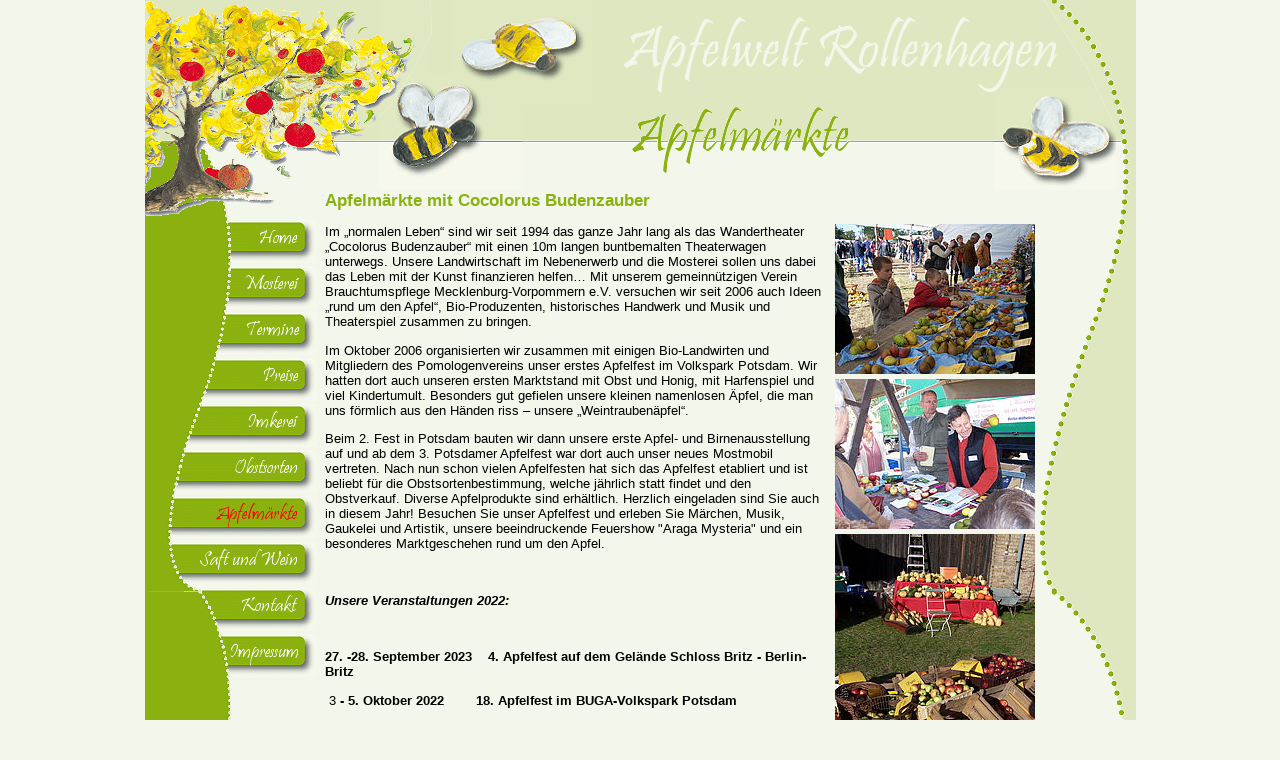

--- FILE ---
content_type: text/html; charset=iso-8859-1
request_url: http://www.apfelwelt-rollenhagen.de/index.php?id=296&PHPSESSID_netsh100210=e4da17dd0b9a3cbbe5fc2a0e61b3e767
body_size: 4284
content:
<!DOCTYPE html
	PUBLIC "-//W3C//DTD HTML 4.0 Transitional//EN">
<html>
<head>
	<meta http-equiv="Content-Type" content="text/html; charset=iso-8859-1" />

<!-- 
	        		---------------------------------------
			        |                                     |
	        		| TYPO3 Webseite - Programming by     |
			        |                                     |
	        		| WWW.KREATIV | 2008 | www.kreativ.es |
			        |                                     |
	        		---------------------------------------

	This website is powered by TYPO3 - inspiring people to share!
	TYPO3 is a free open source Content Management Framework initially created by Kasper Skaarhoj and licensed under GNU/GPL.
	TYPO3 is copyright 1998-2009 of Kasper Skaarhoj. Extensions are copyright of their respective owners.
	Information and contribution at http://typo3.com/ and http://typo3.org/
-->

	<link rel="stylesheet" type="text/css" href="typo3temp/stylesheet_5a144e9203.css" />
	<link rel="stylesheet" type="text/css" href="fileadmin/vorlagen/apfelwelt-rollenhagen.de/css/basic.css" />
				<script src="fileadmin/vorlagen/apfelwelt-rollenhagen.de/javascript/javascript.js" type="text/javascript"></script>
	<title>Willkommen in der Apfelwelt Rollenhagen ... : Apfelmärkte</title>
	<meta name="generator" content="TYPO3 4.2 CMS" />
	<meta name="publisher" content="Apfelwelt Rollenhagen" />
	<meta name="rights" content="Apfelwelt Rollenhagen" />
	<meta name="creator" content="Apfelwelt Rollenhagen" />
	<meta name="author" content="Apfelwelt Rollenhagen" />
	<meta name="generator" content="WWW.KREATIV" />
	<meta name="copyright" content="2008 by Apfelwelt Rollenhagen" />
	<meta name="organization" content="Apfelwelt Rollenhagen" />
	<meta name="language" content="de" />
	<meta name="page-topic" content="Reise Tourismus, Bericht Reportage" />
	<meta name="abstract" content="Apfelwelt Rollenhagen" />
	<meta name="revisit-after" content="10days" />
	<meta name="keywords" content="Apfelwelt Rollenhagen" />
	<meta name="description" content="Apfelwelt Rollenhagen" />
	<meta name="audience" content="Alle" />
	<meta name="page-type" content="Apfelwelt Rollenhagen" />
	<meta name="robots" content="INDEX,FOLLOW" />
	<meta name="expires" content="NEVER" />
	<script type="text/javascript" src="typo3temp/javascript_93077bb238.js"></script>

					<style type="text/css">
						/*<![CDATA[*/
							#overlay {
								background-color: black;
							}
							#imageData #bottomNavClose { 
								width: 66px; float: right; padding-bottom: 0.7em;								
							}
							.csc-textpic-caption {
								
							}	
							#prevLink, #nextLink {						
								
							}	
							#prevLink {
								background: url(typo3conf/ext/kj_imagelightbox2/lightbox/images/prevlabel.gif) left 15% no-repeat;
							}	
							#nextLink {
								background: url(typo3conf/ext/kj_imagelightbox2/lightbox/images/nextlabel.gif) right 15% no-repeat;
							}
														
							#prevLink:hover, #prevLink:visited:hover { 
								background: url(typo3conf/ext/kj_imagelightbox2/lightbox/images/prevlabel.gif) left 15% no-repeat; 
							}
							
							#nextLink:hover, #nextLink:visited:hover { 
								background: url(typo3conf/ext/kj_imagelightbox2/lightbox/images/nextlabel.gif) right 15% no-repeat; 
							}	
							.presentationmodeAct a:link {						
								color:#000000; font-weight:bold; text-decoration:none; width:100%;
							}								
						/*]]>*/
					</style>
				

					<script type="text/javascript">
						/*<![CDATA[*/
							var resizeSpeed = 7;	// controls the speed of the image resizing (1=slowest and 10=fastest)	
							var fileLoadingImage = "typo3conf/ext/kj_imagelightbox2/lightbox/images/loading.gif";		
							var fileBottomNavCloseImage = "typo3conf/ext/kj_imagelightbox2/lightbox/images/closelabel.gif";
							var numberDisplayLabelFirst = "Bild";
							var numberDisplayLabelLast = "von";
						/*]]>*/
					</script>
				
<link rel="stylesheet" href="typo3conf/ext/kj_imagelightbox2/lightbox/css/lightbox.css" type="text/css" media="screen" />
<script type="text/javascript" src="typo3conf/ext/kj_imagelightbox2/lightbox/js/prototype.js"></script>
<script type="text/javascript" src="typo3conf/ext/kj_imagelightbox2/lightbox/js/scriptaculous.js?load=effects"></script>
<script type="text/javascript" src="typo3conf/ext/kj_imagelightbox2/lightbox/js/lightbox.js"></script>

<script type="text/javascript">
	/*<![CDATA[*/
<!--
if (version == "n3") {
img294_c049_0_n=new Image(); img294_c049_0_n.src = "typo3temp/menu/6cba36777d.gif"; 
img294_c049_0_h=new Image(); img294_c049_0_h.src = "typo3temp/menu/aba901993d.gif"; 
img299_c049_1_n=new Image(); img299_c049_1_n.src = "typo3temp/menu/96a5c21e29.gif"; 
img299_c049_1_h=new Image(); img299_c049_1_h.src = "typo3temp/menu/556bad3b10.gif"; 
img1532_c049_2_n=new Image(); img1532_c049_2_n.src = "typo3temp/menu/54f305e0be.gif"; 
img1532_c049_2_h=new Image(); img1532_c049_2_h.src = "typo3temp/menu/90e983abc2.gif"; 
img1533_c049_3_n=new Image(); img1533_c049_3_n.src = "typo3temp/menu/eeab5f24b0.gif"; 
img1533_c049_3_h=new Image(); img1533_c049_3_h.src = "typo3temp/menu/5c41e7c2fa.gif"; 
img298_c049_4_n=new Image(); img298_c049_4_n.src = "typo3temp/menu/025da12875.gif"; 
img298_c049_4_h=new Image(); img298_c049_4_h.src = "typo3temp/menu/aea63d17d0.gif"; 
img297_c049_5_n=new Image(); img297_c049_5_n.src = "typo3temp/menu/08e7a10dcc.gif"; 
img297_c049_5_h=new Image(); img297_c049_5_h.src = "typo3temp/menu/4727ea6911.gif"; 
img296_c049_6_n=new Image(); img296_c049_6_n.src = "typo3temp/menu/a0e90abcbe.gif"; 
img296_c049_6_h=new Image(); img296_c049_6_h.src = "typo3temp/menu/a0e90abcbe.gif"; 
img295_c049_7_n=new Image(); img295_c049_7_n.src = "typo3temp/menu/70e8277394.gif"; 
img295_c049_7_h=new Image(); img295_c049_7_h.src = "typo3temp/menu/f4c9fb129c.gif"; 
img293_c049_8_n=new Image(); img293_c049_8_n.src = "typo3temp/menu/64450ad4cd.gif"; 
img293_c049_8_h=new Image(); img293_c049_8_h.src = "typo3temp/menu/659867d1f6.gif"; 
img300_c049_9_n=new Image(); img300_c049_9_n.src = "typo3temp/menu/3725f32b1f.gif"; 
img300_c049_9_h=new Image(); img300_c049_9_h.src = "typo3temp/menu/bc131f434f.gif";
}
// -->
	/*]]>*/
</script>

<script type="text/javascript">
	/*<![CDATA[*/
<!--
		// JS function for mouse-over
	function over(name,imgObj)	{	//
		if (version == "n3" && document[name]) {document[name].src = eval(name+"_h.src");}
		else if (document.getElementById && document.getElementById(name)) {document.getElementById(name).src = eval(name+"_h.src");}
		else if (imgObj)	{imgObj.src = eval(name+"_h.src");}
	}
		// JS function for mouse-out
	function out(name,imgObj)	{	//
		if (version == "n3" && document[name]) {document[name].src = eval(name+"_n.src");}
		else if (document.getElementById && document.getElementById(name)) {document.getElementById(name).src = eval(name+"_n.src");}
		else if (imgObj)	{imgObj.src = eval(name+"_n.src");}
	}

// -->
	/*]]>*/
</script>
</head>
<body leftmargin="0" topmargin="0" marginwidth="0" marginheight="0">

	<div align="center" style="background-color: #f3f7eb;">
		<table width="990" height="100%" border="0" cellspacing="0" cellpadding="0" style="background-color:#f3f7eb;">
			<tr>
				<td height="190"colspan="2"style="background-image:url(fileadmin/vorlagen/apfelwelt-rollenhagen.de/images/kopfgrafik.gif);" id="oben" name="oben"><img src="typo3temp/GB/a50344c31c.gif" width="990" height="190" border="0" alt="" title="" /></td>
			</tr>
			<tr>
				<td width="180" valign="top" align="right"><div style="z-index:2;"><br><br><a href="index.php?id=294&PHPSESSID_netsh100210=e4da17dd0b9a3cbbe5fc2a0e61b3e767" onfocus="blurLink(this);" onmouseover="over('img294_c049_0');" onmouseout="out('img294_c049_0');"  ><img src="typo3temp/menu/6cba36777d.gif" width="171" height="43" border="0" alt="Home" name="img294_c049_0" /></a>&nbsp;&nbsp;<a href="index.php?id=299&PHPSESSID_netsh100210=e4da17dd0b9a3cbbe5fc2a0e61b3e767" onfocus="blurLink(this);" onmouseover="over('img299_c049_1');" onmouseout="out('img299_c049_1');"  ><img src="typo3temp/menu/96a5c21e29.gif" width="171" height="43" border="0" alt="Mosterei" name="img299_c049_1" /></a>&nbsp;&nbsp;<a href="index.php?id=1532&PHPSESSID_netsh100210=e4da17dd0b9a3cbbe5fc2a0e61b3e767" onfocus="blurLink(this);" onmouseover="over('img1532_c049_2');" onmouseout="out('img1532_c049_2');"  ><img src="typo3temp/menu/54f305e0be.gif" width="171" height="43" border="0" alt="Termine" name="img1532_c049_2" /></a>&nbsp;&nbsp;<a href="index.php?id=1533&PHPSESSID_netsh100210=e4da17dd0b9a3cbbe5fc2a0e61b3e767" onfocus="blurLink(this);" onmouseover="over('img1533_c049_3');" onmouseout="out('img1533_c049_3');"  ><img src="typo3temp/menu/eeab5f24b0.gif" width="171" height="43" border="0" alt="Preise" name="img1533_c049_3" /></a>&nbsp;&nbsp;<a href="index.php?id=298&PHPSESSID_netsh100210=e4da17dd0b9a3cbbe5fc2a0e61b3e767" onfocus="blurLink(this);" onmouseover="over('img298_c049_4');" onmouseout="out('img298_c049_4');"  ><img src="typo3temp/menu/025da12875.gif" width="171" height="43" border="0" alt="Imkerei" name="img298_c049_4" /></a>&nbsp;&nbsp;<a href="index.php?id=297&PHPSESSID_netsh100210=e4da17dd0b9a3cbbe5fc2a0e61b3e767" onfocus="blurLink(this);" onmouseover="over('img297_c049_5');" onmouseout="out('img297_c049_5');"  ><img src="typo3temp/menu/08e7a10dcc.gif" width="171" height="43" border="0" alt="Obstsorten" name="img297_c049_5" /></a>&nbsp;&nbsp;<a href="index.php?id=296&PHPSESSID_netsh100210=e4da17dd0b9a3cbbe5fc2a0e61b3e767" onfocus="blurLink(this);" onmouseover="over('img296_c049_6');" onmouseout="out('img296_c049_6');"  ><img src="typo3temp/menu/a0e90abcbe.gif" width="171" height="43" border="0" alt="Apfelmärkte" name="img296_c049_6" /></a>&nbsp;&nbsp;<a href="index.php?id=295&PHPSESSID_netsh100210=e4da17dd0b9a3cbbe5fc2a0e61b3e767" onfocus="blurLink(this);" onmouseover="over('img295_c049_7');" onmouseout="out('img295_c049_7');"  ><img src="typo3temp/menu/70e8277394.gif" width="171" height="43" border="0" alt="Saft und Wein" name="img295_c049_7" /></a>&nbsp;&nbsp;<a href="index.php?id=293&PHPSESSID_netsh100210=e4da17dd0b9a3cbbe5fc2a0e61b3e767" onfocus="blurLink(this);" onmouseover="over('img293_c049_8');" onmouseout="out('img293_c049_8');"  ><img src="typo3temp/menu/64450ad4cd.gif" width="171" height="43" border="0" alt="Kontakt" name="img293_c049_8" /></a>&nbsp;&nbsp;<a href="index.php?id=300&PHPSESSID_netsh100210=e4da17dd0b9a3cbbe5fc2a0e61b3e767" onfocus="blurLink(this);" onmouseover="over('img300_c049_9');" onmouseout="out('img300_c049_9');"  ><img src="typo3temp/menu/3725f32b1f.gif" width="171" height="43" border="0" alt="Impressum" name="img300_c049_9" /></a>&nbsp;&nbsp;</div></td>
				<td width="810" valign="top"><div style="position:relative; z-index:2; width:710px;"><h1>Apfelmärkte mit Cocolorus Budenzauber</h1><div class="csc-textpic csc-textpic-intext-right"><div class="csc-textpic-imagewrap" style="width:200px;"><div class="csc-textpic-imagerow" style="width:200px;"><dl class="csc-textpic-image csc-textpic-firstcol csc-textpic-lastcol" style="width:200px;"><dt><a href="uploads/pics/100_0561.JPG?PHPSESSID_netsh100210=e4da17dd0b9a3cbbe5fc2a0e61b3e767" rel="lightbox" title="" id="0" showNumberDisplay="0" kjtag=""><img src="typo3temp/pics/d34a81b740.jpg" width="200" height="150" border="0" alt="" /></a></dt></dl></div><div class="csc-textpic-imagerow" style="width:200px;"><dl class="csc-textpic-image csc-textpic-firstcol csc-textpic-lastcol" style="width:200px;"><dt><a href="uploads/pics/100_0563.JPG?PHPSESSID_netsh100210=e4da17dd0b9a3cbbe5fc2a0e61b3e767" rel="lightbox" title="" id="1" showNumberDisplay="0" kjtag=""><img src="typo3temp/pics/d5c11b2646.jpg" width="200" height="150" border="0" alt="" /></a></dt></dl></div><div class="csc-textpic-imagerow" style="width:200px;"><dl class="csc-textpic-image csc-textpic-firstcol csc-textpic-lastcol" style="width:200px;"><dt><a href="uploads/pics/100_0566.JPG?PHPSESSID_netsh100210=e4da17dd0b9a3cbbe5fc2a0e61b3e767" rel="lightbox" title="" id="2" showNumberDisplay="0" kjtag=""><img src="typo3temp/pics/e010c4436b.jpg" width="200" height="267" border="0" alt="" /></a></dt></dl></div><div class="csc-textpic-imagerow csc-textpic-imagerow-last" style="width:200px;"><dl class="csc-textpic-image csc-textpic-firstcol csc-textpic-lastcol" style="width:200px;"><dt><a href="uploads/pics/Pressen_von_Apfel-_und_Birnensaft_mit_Kindern.jpg?PHPSESSID_netsh100210=e4da17dd0b9a3cbbe5fc2a0e61b3e767" rel="lightbox" title="" id="3" showNumberDisplay="0" kjtag=""><img src="typo3temp/pics/b8b8990c8e.jpg" width="200" height="134" border="0" alt="" /></a></dt></dl></div></div><div class="csc-textpic-text"><p class="MsoNormal">Im „normalen Leben“ sind wir seit 1994 das ganze Jahr lang als das Wandertheater „Cocolorus Budenzauber“ mit einen 10m langen buntbemalten Theaterwagen unterwegs. Unsere Landwirtschaft im Nebenerwerb und die Mosterei sollen uns dabei das Leben mit der Kunst finanzieren helfen… Mit unserem gemeinnützigen Verein Brauchtumspflege Mecklenburg-Vorpommern e.V. versuchen wir seit 2006 auch Ideen „rund um den Apfel“, Bio-Produzenten, historisches Handwerk und Musik und Theaterspiel zusammen zu bringen.</p>
<p class="MsoNormal">Im Oktober 2006 organisierten wir zusammen mit einigen Bio-Landwirten und Mitgliedern des Pomologenvereins unser erstes Apfelfest im Volkspark Potsdam. Wir hatten dort auch unseren ersten Marktstand mit Obst und Honig, mit Harfenspiel und viel Kindertumult. Besonders gut gefielen unsere kleinen namenlosen Äpfel, die man uns förmlich aus den Händen riss – unsere „Weintraubenäpfel“. </p>
<P><p>Beim 2. Fest in Potsdam bauten wir dann unsere erste Apfel- und Birnenausstellung auf und ab dem 3. Potsdamer Apfelfest war dort auch unser neues Mostmobil vertreten. Nach nun schon vielen Apfelfesten hat sich das Apfelfest etabliert und ist beliebt für die Obstsortenbestimmung, welche jährlich statt findet und den Obstverkauf. Diverse Apfelprodukte sind erhältlich. Herzlich eingeladen sind Sie auch in diesem Jahr! Besuchen Sie unser Apfelfest und erleben Sie Märchen, Musik, Gaukelei und Artistik, unsere beeindruckende Feuershow &quot;Araga Mysteria&quot; und ein besonderes Marktgeschehen rund um den Apfel.</p></P>
<P><p>&nbsp;</p></P>
<P><p><strong><em>Unsere Veranstaltungen 2022:</em></strong></p></P>
<P><p>&nbsp;</p></P>
<P><p><strong>27. -28. September 2023&nbsp; &nbsp; 4. Apfelfest auf dem Gelände Schloss Britz - Berlin-Britz</strong></p></P>
<P><p>&nbsp;3<strong> - 5. Oktober 2022 &nbsp; &nbsp; &nbsp;&nbsp; 18. Apfelfest im BUGA-Volkspark Potsdam</strong></p></P>
<P><p>&nbsp;</p></P>
<P><p>Im Zeitraum der Apfelmärkte findet kein Mosten statt.</p></P>
<P><p>&nbsp;</p></P>
<P><p>&nbsp;</p></P>
<p class="MsoNormal">&nbsp;Infos unter www.cocolorus-diaboli.de</p></div></div></div></td>
			</tr>
		</table>
	</div>
	
	<img src="fileadmin/vorlagen/apfelwelt-rollenhagen.de/images/leer.gif" width="1" height="1" border="0" alt="" id="blind" name="blind">
	
	<div style="position:absolute; top:142px; left:0px; width:89px; height:100%; z-index:1; background-image:url(fileadmin/vorlagen/apfelwelt-rollenhagen.de/images/welle_links.gif);" id="welle_links" name="welle_links"></div>
	<div style="position:absolute; top:0px; left:0px; width:286px; height:235; z-index:1; background-image:url(fileadmin/vorlagen/apfelwelt-rollenhagen.de/images/apfelbaum.gif);" id="apfelbaum" name="apfelbaum"></div>
	<div style="position:absolute; top:0px; left:890px; width:100px; height:1000; z-index:1; background-image:url(fileadmin/vorlagen/apfelwelt-rollenhagen.de/images/welle_rechts.gif);" id="welle_rechts" name="welle_rechts"></div>

<script language="JavaScript">
<!--
hoehe()
//-->
</script>
	

</body>
</html>

--- FILE ---
content_type: text/css
request_url: http://www.apfelwelt-rollenhagen.de/fileadmin/vorlagen/apfelwelt-rollenhagen.de/css/basic.css
body_size: 366
content:
body {color: #000000; font-family: Arial; background-color: #f3f7eb;}


h1{color: #8bb110; font-weight:bold; font-size:13pt;}
h3{color: #8bb110; font-weight:bold; font-size:9pt;}
h5{color: #8bb110; font-weight:bold; font-size:7pt;}

td{padding:0px;font-size: 10pt;}

li{list-style-type:disc; margin-bottom: 2px; padding-bottom: 2px; font-size: 9pt;}
ul{margin-left: 1em; padding-left: 1em;}

a:link { color: #8bb110; text-decoration: none; }
a:visited { color: #8bb110; text-decoration: none; }
a:focus { color: #8bb110; font-weight: bold; }
a:hover { color: #8bb110; font-weight: bold; text-decoration: underline; }
a:active { color: #8bb110; font-weight: bold; text-decoration: none; }

body, textarea { scrollbar-3dlight-color: #e4eaea;
		scrollbar-arrow-color: #fffff;
                 scrollbar-base-color: #e4eaea;
                 scrollbar-darkshadow-color: #e4eaea;
                 scrollbar-face-color: #e4eaea;
                 scrollbar-highlight-color: #fffff;
                 scrollbar-shadow-color: #fffff;
                 scrollbar-track-color: #e4eaea }

--- FILE ---
content_type: text/css
request_url: http://www.apfelwelt-rollenhagen.de/typo3conf/ext/kj_imagelightbox2/lightbox/css/lightbox.css
body_size: 986
content:

 /**
  *
  * kj_imagelightbox2 
  * Presentationmode CSS
  *
  */

.presentationmode a:link, .presentationmode a:visited {							
  font-family:Verdana;
  size:11px;
  text-decoration:none;
  color:#999999;
  width:100%;						
}

									
.presentationmodeAct a:link {
/*  color:#000000; font-weight:bold; text-decoration:none; width:100%;	           */
}	                  
                  				
.presentationmodeSpan {	
  padding-right:20px;	
  font-family:Verdana;
  size:11px;
  text-decoration:none;
  color:#999999;	
  width:100%;													
}	
							
							
							








							

#lightbox {
	position: absolute;
	top: 40px;
	left: 0;
	width: 100%;
	z-index: 100;
	text-align: center;
	line-height: 0;
}

#lightbox a img { 
	border: none; 
}

#outerImageContainer {
	position: relative;
	background-color: #fff;
	width: 250px;
	height: 250px;
	margin: 0 auto;
}

#imageContainer {
	padding: 10px;
}

#loading {
	position: absolute;
	top: 40%;
	left: 0%;
	height: 25%;
	width: 100%;
	text-align: center;
	line-height: 0;
}

#hoverNav {
	position: absolute;
	top: 0;
	left: 0;
	height: 100%;
	width: 100%;
	z-index: 10;
}

#imageContainer>#hoverNav { 
	left: 0;
}

#hoverNav a { 
	outline: none;
}

#prevLink, #nextLink {
	width: 49%;
	height: 100%;
	/*background: transparent url(../images/blank.gif) no-repeat;*/ /* Trick IE into showing hover */
	display: block;
}

#prevLink { 
	left: 0; 
	float: left;
}

#nextLink { 
	right: 0; 
	float: right;
}

#prevLink:hover, #prevLink:visited:hover { 
	/*background: url(../images/prevlabel.gif) left 15% no-repeat; */
}

#nextLink:hover, #nextLink:visited:hover { 
	/*background: url(../images/nextlabel.gif) right 15% no-repeat; */
}

#imageDataContainer {
	font: 10px Verdana, Helvetica, sans-serif;
	background-color: #fff;
	margin: 0 auto;
	line-height: 1.4em;
}

#imageData {
	padding:0 10px;
}

#imageData #imageDetails { 
	width: 70%; 
	float: left; 
	text-align: left; 
}	

#imageData #caption { 
	font-weight: bold;	
}

#imageData #numberDisplay {
 	display: block; 
 	clear: left; 
 	padding-bottom: 1.0em;	
}	
		
/*#imageData #bottomNavClose { 
	width: 66px; 
	float: right;  
	padding-bottom: 0.7em;	
}	*/
	
#overlay {
	position: absolute;
	top: 0;
	left: 0;
	z-index: 90;
	width: 100%;
	height: 500px;
	/*background-color: #ff0000;*/
	filter:alpha(opacity=50);
	-moz-opacity: 0.6;
	opacity: 0.6;
}
	
.clearfix:after {
	content: "."; 
	display: block; 
	height: 0; 
	clear: both; 
	visibility: hidden;
}

* html>body .clearfix {
	display: inline-block; 
	width: 100%;
}

* html .clearfix {
	/* Hides from IE-mac \*/
	height: 1%;
	/* End hide from IE-mac */
}


--- FILE ---
content_type: application/x-javascript
request_url: http://www.apfelwelt-rollenhagen.de/fileadmin/vorlagen/apfelwelt-rollenhagen.de/javascript/javascript.js
body_size: 260
content:
 var a=screen.availHeight
 var b=screen.availWidth
 window.moveTo(0, 0);
 window.resizeTo(b,a);


function hoehe()
{
	a=(document.body.clientWidth-990)/2;
	b=a+891;
	x=document.blind.offsetTop;
	y=x-142;
		
	document.getElementById("welle_rechts").style.left=b+'px';
	document.getElementById("welle_links").style.left=a+'px';
	document.getElementById("apfelbaum").style.left=a+'px';
	
	document.getElementById("welle_rechts").style.height=x+'px';
	document.getElementById("welle_links").style.height=y+'px';
	
}